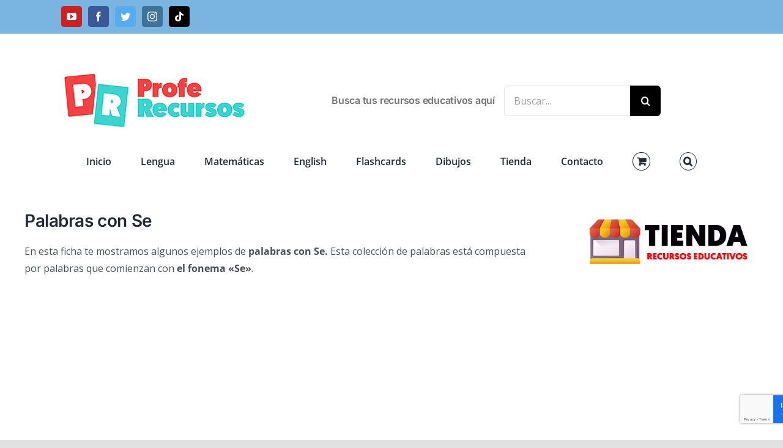

--- FILE ---
content_type: text/html; charset=utf-8
request_url: https://www.google.com/recaptcha/api2/anchor?ar=1&k=6Lc8WhcgAAAAAByg8irXSqcqg_2cj3ivFFxizjz8&co=aHR0cHM6Ly93d3cucHJvZmVyZWN1cnNvcy5jb206NDQz&hl=en&v=N67nZn4AqZkNcbeMu4prBgzg&size=invisible&anchor-ms=20000&execute-ms=30000&cb=6ii1gxdsq59l
body_size: 48467
content:
<!DOCTYPE HTML><html dir="ltr" lang="en"><head><meta http-equiv="Content-Type" content="text/html; charset=UTF-8">
<meta http-equiv="X-UA-Compatible" content="IE=edge">
<title>reCAPTCHA</title>
<style type="text/css">
/* cyrillic-ext */
@font-face {
  font-family: 'Roboto';
  font-style: normal;
  font-weight: 400;
  font-stretch: 100%;
  src: url(//fonts.gstatic.com/s/roboto/v48/KFO7CnqEu92Fr1ME7kSn66aGLdTylUAMa3GUBHMdazTgWw.woff2) format('woff2');
  unicode-range: U+0460-052F, U+1C80-1C8A, U+20B4, U+2DE0-2DFF, U+A640-A69F, U+FE2E-FE2F;
}
/* cyrillic */
@font-face {
  font-family: 'Roboto';
  font-style: normal;
  font-weight: 400;
  font-stretch: 100%;
  src: url(//fonts.gstatic.com/s/roboto/v48/KFO7CnqEu92Fr1ME7kSn66aGLdTylUAMa3iUBHMdazTgWw.woff2) format('woff2');
  unicode-range: U+0301, U+0400-045F, U+0490-0491, U+04B0-04B1, U+2116;
}
/* greek-ext */
@font-face {
  font-family: 'Roboto';
  font-style: normal;
  font-weight: 400;
  font-stretch: 100%;
  src: url(//fonts.gstatic.com/s/roboto/v48/KFO7CnqEu92Fr1ME7kSn66aGLdTylUAMa3CUBHMdazTgWw.woff2) format('woff2');
  unicode-range: U+1F00-1FFF;
}
/* greek */
@font-face {
  font-family: 'Roboto';
  font-style: normal;
  font-weight: 400;
  font-stretch: 100%;
  src: url(//fonts.gstatic.com/s/roboto/v48/KFO7CnqEu92Fr1ME7kSn66aGLdTylUAMa3-UBHMdazTgWw.woff2) format('woff2');
  unicode-range: U+0370-0377, U+037A-037F, U+0384-038A, U+038C, U+038E-03A1, U+03A3-03FF;
}
/* math */
@font-face {
  font-family: 'Roboto';
  font-style: normal;
  font-weight: 400;
  font-stretch: 100%;
  src: url(//fonts.gstatic.com/s/roboto/v48/KFO7CnqEu92Fr1ME7kSn66aGLdTylUAMawCUBHMdazTgWw.woff2) format('woff2');
  unicode-range: U+0302-0303, U+0305, U+0307-0308, U+0310, U+0312, U+0315, U+031A, U+0326-0327, U+032C, U+032F-0330, U+0332-0333, U+0338, U+033A, U+0346, U+034D, U+0391-03A1, U+03A3-03A9, U+03B1-03C9, U+03D1, U+03D5-03D6, U+03F0-03F1, U+03F4-03F5, U+2016-2017, U+2034-2038, U+203C, U+2040, U+2043, U+2047, U+2050, U+2057, U+205F, U+2070-2071, U+2074-208E, U+2090-209C, U+20D0-20DC, U+20E1, U+20E5-20EF, U+2100-2112, U+2114-2115, U+2117-2121, U+2123-214F, U+2190, U+2192, U+2194-21AE, U+21B0-21E5, U+21F1-21F2, U+21F4-2211, U+2213-2214, U+2216-22FF, U+2308-230B, U+2310, U+2319, U+231C-2321, U+2336-237A, U+237C, U+2395, U+239B-23B7, U+23D0, U+23DC-23E1, U+2474-2475, U+25AF, U+25B3, U+25B7, U+25BD, U+25C1, U+25CA, U+25CC, U+25FB, U+266D-266F, U+27C0-27FF, U+2900-2AFF, U+2B0E-2B11, U+2B30-2B4C, U+2BFE, U+3030, U+FF5B, U+FF5D, U+1D400-1D7FF, U+1EE00-1EEFF;
}
/* symbols */
@font-face {
  font-family: 'Roboto';
  font-style: normal;
  font-weight: 400;
  font-stretch: 100%;
  src: url(//fonts.gstatic.com/s/roboto/v48/KFO7CnqEu92Fr1ME7kSn66aGLdTylUAMaxKUBHMdazTgWw.woff2) format('woff2');
  unicode-range: U+0001-000C, U+000E-001F, U+007F-009F, U+20DD-20E0, U+20E2-20E4, U+2150-218F, U+2190, U+2192, U+2194-2199, U+21AF, U+21E6-21F0, U+21F3, U+2218-2219, U+2299, U+22C4-22C6, U+2300-243F, U+2440-244A, U+2460-24FF, U+25A0-27BF, U+2800-28FF, U+2921-2922, U+2981, U+29BF, U+29EB, U+2B00-2BFF, U+4DC0-4DFF, U+FFF9-FFFB, U+10140-1018E, U+10190-1019C, U+101A0, U+101D0-101FD, U+102E0-102FB, U+10E60-10E7E, U+1D2C0-1D2D3, U+1D2E0-1D37F, U+1F000-1F0FF, U+1F100-1F1AD, U+1F1E6-1F1FF, U+1F30D-1F30F, U+1F315, U+1F31C, U+1F31E, U+1F320-1F32C, U+1F336, U+1F378, U+1F37D, U+1F382, U+1F393-1F39F, U+1F3A7-1F3A8, U+1F3AC-1F3AF, U+1F3C2, U+1F3C4-1F3C6, U+1F3CA-1F3CE, U+1F3D4-1F3E0, U+1F3ED, U+1F3F1-1F3F3, U+1F3F5-1F3F7, U+1F408, U+1F415, U+1F41F, U+1F426, U+1F43F, U+1F441-1F442, U+1F444, U+1F446-1F449, U+1F44C-1F44E, U+1F453, U+1F46A, U+1F47D, U+1F4A3, U+1F4B0, U+1F4B3, U+1F4B9, U+1F4BB, U+1F4BF, U+1F4C8-1F4CB, U+1F4D6, U+1F4DA, U+1F4DF, U+1F4E3-1F4E6, U+1F4EA-1F4ED, U+1F4F7, U+1F4F9-1F4FB, U+1F4FD-1F4FE, U+1F503, U+1F507-1F50B, U+1F50D, U+1F512-1F513, U+1F53E-1F54A, U+1F54F-1F5FA, U+1F610, U+1F650-1F67F, U+1F687, U+1F68D, U+1F691, U+1F694, U+1F698, U+1F6AD, U+1F6B2, U+1F6B9-1F6BA, U+1F6BC, U+1F6C6-1F6CF, U+1F6D3-1F6D7, U+1F6E0-1F6EA, U+1F6F0-1F6F3, U+1F6F7-1F6FC, U+1F700-1F7FF, U+1F800-1F80B, U+1F810-1F847, U+1F850-1F859, U+1F860-1F887, U+1F890-1F8AD, U+1F8B0-1F8BB, U+1F8C0-1F8C1, U+1F900-1F90B, U+1F93B, U+1F946, U+1F984, U+1F996, U+1F9E9, U+1FA00-1FA6F, U+1FA70-1FA7C, U+1FA80-1FA89, U+1FA8F-1FAC6, U+1FACE-1FADC, U+1FADF-1FAE9, U+1FAF0-1FAF8, U+1FB00-1FBFF;
}
/* vietnamese */
@font-face {
  font-family: 'Roboto';
  font-style: normal;
  font-weight: 400;
  font-stretch: 100%;
  src: url(//fonts.gstatic.com/s/roboto/v48/KFO7CnqEu92Fr1ME7kSn66aGLdTylUAMa3OUBHMdazTgWw.woff2) format('woff2');
  unicode-range: U+0102-0103, U+0110-0111, U+0128-0129, U+0168-0169, U+01A0-01A1, U+01AF-01B0, U+0300-0301, U+0303-0304, U+0308-0309, U+0323, U+0329, U+1EA0-1EF9, U+20AB;
}
/* latin-ext */
@font-face {
  font-family: 'Roboto';
  font-style: normal;
  font-weight: 400;
  font-stretch: 100%;
  src: url(//fonts.gstatic.com/s/roboto/v48/KFO7CnqEu92Fr1ME7kSn66aGLdTylUAMa3KUBHMdazTgWw.woff2) format('woff2');
  unicode-range: U+0100-02BA, U+02BD-02C5, U+02C7-02CC, U+02CE-02D7, U+02DD-02FF, U+0304, U+0308, U+0329, U+1D00-1DBF, U+1E00-1E9F, U+1EF2-1EFF, U+2020, U+20A0-20AB, U+20AD-20C0, U+2113, U+2C60-2C7F, U+A720-A7FF;
}
/* latin */
@font-face {
  font-family: 'Roboto';
  font-style: normal;
  font-weight: 400;
  font-stretch: 100%;
  src: url(//fonts.gstatic.com/s/roboto/v48/KFO7CnqEu92Fr1ME7kSn66aGLdTylUAMa3yUBHMdazQ.woff2) format('woff2');
  unicode-range: U+0000-00FF, U+0131, U+0152-0153, U+02BB-02BC, U+02C6, U+02DA, U+02DC, U+0304, U+0308, U+0329, U+2000-206F, U+20AC, U+2122, U+2191, U+2193, U+2212, U+2215, U+FEFF, U+FFFD;
}
/* cyrillic-ext */
@font-face {
  font-family: 'Roboto';
  font-style: normal;
  font-weight: 500;
  font-stretch: 100%;
  src: url(//fonts.gstatic.com/s/roboto/v48/KFO7CnqEu92Fr1ME7kSn66aGLdTylUAMa3GUBHMdazTgWw.woff2) format('woff2');
  unicode-range: U+0460-052F, U+1C80-1C8A, U+20B4, U+2DE0-2DFF, U+A640-A69F, U+FE2E-FE2F;
}
/* cyrillic */
@font-face {
  font-family: 'Roboto';
  font-style: normal;
  font-weight: 500;
  font-stretch: 100%;
  src: url(//fonts.gstatic.com/s/roboto/v48/KFO7CnqEu92Fr1ME7kSn66aGLdTylUAMa3iUBHMdazTgWw.woff2) format('woff2');
  unicode-range: U+0301, U+0400-045F, U+0490-0491, U+04B0-04B1, U+2116;
}
/* greek-ext */
@font-face {
  font-family: 'Roboto';
  font-style: normal;
  font-weight: 500;
  font-stretch: 100%;
  src: url(//fonts.gstatic.com/s/roboto/v48/KFO7CnqEu92Fr1ME7kSn66aGLdTylUAMa3CUBHMdazTgWw.woff2) format('woff2');
  unicode-range: U+1F00-1FFF;
}
/* greek */
@font-face {
  font-family: 'Roboto';
  font-style: normal;
  font-weight: 500;
  font-stretch: 100%;
  src: url(//fonts.gstatic.com/s/roboto/v48/KFO7CnqEu92Fr1ME7kSn66aGLdTylUAMa3-UBHMdazTgWw.woff2) format('woff2');
  unicode-range: U+0370-0377, U+037A-037F, U+0384-038A, U+038C, U+038E-03A1, U+03A3-03FF;
}
/* math */
@font-face {
  font-family: 'Roboto';
  font-style: normal;
  font-weight: 500;
  font-stretch: 100%;
  src: url(//fonts.gstatic.com/s/roboto/v48/KFO7CnqEu92Fr1ME7kSn66aGLdTylUAMawCUBHMdazTgWw.woff2) format('woff2');
  unicode-range: U+0302-0303, U+0305, U+0307-0308, U+0310, U+0312, U+0315, U+031A, U+0326-0327, U+032C, U+032F-0330, U+0332-0333, U+0338, U+033A, U+0346, U+034D, U+0391-03A1, U+03A3-03A9, U+03B1-03C9, U+03D1, U+03D5-03D6, U+03F0-03F1, U+03F4-03F5, U+2016-2017, U+2034-2038, U+203C, U+2040, U+2043, U+2047, U+2050, U+2057, U+205F, U+2070-2071, U+2074-208E, U+2090-209C, U+20D0-20DC, U+20E1, U+20E5-20EF, U+2100-2112, U+2114-2115, U+2117-2121, U+2123-214F, U+2190, U+2192, U+2194-21AE, U+21B0-21E5, U+21F1-21F2, U+21F4-2211, U+2213-2214, U+2216-22FF, U+2308-230B, U+2310, U+2319, U+231C-2321, U+2336-237A, U+237C, U+2395, U+239B-23B7, U+23D0, U+23DC-23E1, U+2474-2475, U+25AF, U+25B3, U+25B7, U+25BD, U+25C1, U+25CA, U+25CC, U+25FB, U+266D-266F, U+27C0-27FF, U+2900-2AFF, U+2B0E-2B11, U+2B30-2B4C, U+2BFE, U+3030, U+FF5B, U+FF5D, U+1D400-1D7FF, U+1EE00-1EEFF;
}
/* symbols */
@font-face {
  font-family: 'Roboto';
  font-style: normal;
  font-weight: 500;
  font-stretch: 100%;
  src: url(//fonts.gstatic.com/s/roboto/v48/KFO7CnqEu92Fr1ME7kSn66aGLdTylUAMaxKUBHMdazTgWw.woff2) format('woff2');
  unicode-range: U+0001-000C, U+000E-001F, U+007F-009F, U+20DD-20E0, U+20E2-20E4, U+2150-218F, U+2190, U+2192, U+2194-2199, U+21AF, U+21E6-21F0, U+21F3, U+2218-2219, U+2299, U+22C4-22C6, U+2300-243F, U+2440-244A, U+2460-24FF, U+25A0-27BF, U+2800-28FF, U+2921-2922, U+2981, U+29BF, U+29EB, U+2B00-2BFF, U+4DC0-4DFF, U+FFF9-FFFB, U+10140-1018E, U+10190-1019C, U+101A0, U+101D0-101FD, U+102E0-102FB, U+10E60-10E7E, U+1D2C0-1D2D3, U+1D2E0-1D37F, U+1F000-1F0FF, U+1F100-1F1AD, U+1F1E6-1F1FF, U+1F30D-1F30F, U+1F315, U+1F31C, U+1F31E, U+1F320-1F32C, U+1F336, U+1F378, U+1F37D, U+1F382, U+1F393-1F39F, U+1F3A7-1F3A8, U+1F3AC-1F3AF, U+1F3C2, U+1F3C4-1F3C6, U+1F3CA-1F3CE, U+1F3D4-1F3E0, U+1F3ED, U+1F3F1-1F3F3, U+1F3F5-1F3F7, U+1F408, U+1F415, U+1F41F, U+1F426, U+1F43F, U+1F441-1F442, U+1F444, U+1F446-1F449, U+1F44C-1F44E, U+1F453, U+1F46A, U+1F47D, U+1F4A3, U+1F4B0, U+1F4B3, U+1F4B9, U+1F4BB, U+1F4BF, U+1F4C8-1F4CB, U+1F4D6, U+1F4DA, U+1F4DF, U+1F4E3-1F4E6, U+1F4EA-1F4ED, U+1F4F7, U+1F4F9-1F4FB, U+1F4FD-1F4FE, U+1F503, U+1F507-1F50B, U+1F50D, U+1F512-1F513, U+1F53E-1F54A, U+1F54F-1F5FA, U+1F610, U+1F650-1F67F, U+1F687, U+1F68D, U+1F691, U+1F694, U+1F698, U+1F6AD, U+1F6B2, U+1F6B9-1F6BA, U+1F6BC, U+1F6C6-1F6CF, U+1F6D3-1F6D7, U+1F6E0-1F6EA, U+1F6F0-1F6F3, U+1F6F7-1F6FC, U+1F700-1F7FF, U+1F800-1F80B, U+1F810-1F847, U+1F850-1F859, U+1F860-1F887, U+1F890-1F8AD, U+1F8B0-1F8BB, U+1F8C0-1F8C1, U+1F900-1F90B, U+1F93B, U+1F946, U+1F984, U+1F996, U+1F9E9, U+1FA00-1FA6F, U+1FA70-1FA7C, U+1FA80-1FA89, U+1FA8F-1FAC6, U+1FACE-1FADC, U+1FADF-1FAE9, U+1FAF0-1FAF8, U+1FB00-1FBFF;
}
/* vietnamese */
@font-face {
  font-family: 'Roboto';
  font-style: normal;
  font-weight: 500;
  font-stretch: 100%;
  src: url(//fonts.gstatic.com/s/roboto/v48/KFO7CnqEu92Fr1ME7kSn66aGLdTylUAMa3OUBHMdazTgWw.woff2) format('woff2');
  unicode-range: U+0102-0103, U+0110-0111, U+0128-0129, U+0168-0169, U+01A0-01A1, U+01AF-01B0, U+0300-0301, U+0303-0304, U+0308-0309, U+0323, U+0329, U+1EA0-1EF9, U+20AB;
}
/* latin-ext */
@font-face {
  font-family: 'Roboto';
  font-style: normal;
  font-weight: 500;
  font-stretch: 100%;
  src: url(//fonts.gstatic.com/s/roboto/v48/KFO7CnqEu92Fr1ME7kSn66aGLdTylUAMa3KUBHMdazTgWw.woff2) format('woff2');
  unicode-range: U+0100-02BA, U+02BD-02C5, U+02C7-02CC, U+02CE-02D7, U+02DD-02FF, U+0304, U+0308, U+0329, U+1D00-1DBF, U+1E00-1E9F, U+1EF2-1EFF, U+2020, U+20A0-20AB, U+20AD-20C0, U+2113, U+2C60-2C7F, U+A720-A7FF;
}
/* latin */
@font-face {
  font-family: 'Roboto';
  font-style: normal;
  font-weight: 500;
  font-stretch: 100%;
  src: url(//fonts.gstatic.com/s/roboto/v48/KFO7CnqEu92Fr1ME7kSn66aGLdTylUAMa3yUBHMdazQ.woff2) format('woff2');
  unicode-range: U+0000-00FF, U+0131, U+0152-0153, U+02BB-02BC, U+02C6, U+02DA, U+02DC, U+0304, U+0308, U+0329, U+2000-206F, U+20AC, U+2122, U+2191, U+2193, U+2212, U+2215, U+FEFF, U+FFFD;
}
/* cyrillic-ext */
@font-face {
  font-family: 'Roboto';
  font-style: normal;
  font-weight: 900;
  font-stretch: 100%;
  src: url(//fonts.gstatic.com/s/roboto/v48/KFO7CnqEu92Fr1ME7kSn66aGLdTylUAMa3GUBHMdazTgWw.woff2) format('woff2');
  unicode-range: U+0460-052F, U+1C80-1C8A, U+20B4, U+2DE0-2DFF, U+A640-A69F, U+FE2E-FE2F;
}
/* cyrillic */
@font-face {
  font-family: 'Roboto';
  font-style: normal;
  font-weight: 900;
  font-stretch: 100%;
  src: url(//fonts.gstatic.com/s/roboto/v48/KFO7CnqEu92Fr1ME7kSn66aGLdTylUAMa3iUBHMdazTgWw.woff2) format('woff2');
  unicode-range: U+0301, U+0400-045F, U+0490-0491, U+04B0-04B1, U+2116;
}
/* greek-ext */
@font-face {
  font-family: 'Roboto';
  font-style: normal;
  font-weight: 900;
  font-stretch: 100%;
  src: url(//fonts.gstatic.com/s/roboto/v48/KFO7CnqEu92Fr1ME7kSn66aGLdTylUAMa3CUBHMdazTgWw.woff2) format('woff2');
  unicode-range: U+1F00-1FFF;
}
/* greek */
@font-face {
  font-family: 'Roboto';
  font-style: normal;
  font-weight: 900;
  font-stretch: 100%;
  src: url(//fonts.gstatic.com/s/roboto/v48/KFO7CnqEu92Fr1ME7kSn66aGLdTylUAMa3-UBHMdazTgWw.woff2) format('woff2');
  unicode-range: U+0370-0377, U+037A-037F, U+0384-038A, U+038C, U+038E-03A1, U+03A3-03FF;
}
/* math */
@font-face {
  font-family: 'Roboto';
  font-style: normal;
  font-weight: 900;
  font-stretch: 100%;
  src: url(//fonts.gstatic.com/s/roboto/v48/KFO7CnqEu92Fr1ME7kSn66aGLdTylUAMawCUBHMdazTgWw.woff2) format('woff2');
  unicode-range: U+0302-0303, U+0305, U+0307-0308, U+0310, U+0312, U+0315, U+031A, U+0326-0327, U+032C, U+032F-0330, U+0332-0333, U+0338, U+033A, U+0346, U+034D, U+0391-03A1, U+03A3-03A9, U+03B1-03C9, U+03D1, U+03D5-03D6, U+03F0-03F1, U+03F4-03F5, U+2016-2017, U+2034-2038, U+203C, U+2040, U+2043, U+2047, U+2050, U+2057, U+205F, U+2070-2071, U+2074-208E, U+2090-209C, U+20D0-20DC, U+20E1, U+20E5-20EF, U+2100-2112, U+2114-2115, U+2117-2121, U+2123-214F, U+2190, U+2192, U+2194-21AE, U+21B0-21E5, U+21F1-21F2, U+21F4-2211, U+2213-2214, U+2216-22FF, U+2308-230B, U+2310, U+2319, U+231C-2321, U+2336-237A, U+237C, U+2395, U+239B-23B7, U+23D0, U+23DC-23E1, U+2474-2475, U+25AF, U+25B3, U+25B7, U+25BD, U+25C1, U+25CA, U+25CC, U+25FB, U+266D-266F, U+27C0-27FF, U+2900-2AFF, U+2B0E-2B11, U+2B30-2B4C, U+2BFE, U+3030, U+FF5B, U+FF5D, U+1D400-1D7FF, U+1EE00-1EEFF;
}
/* symbols */
@font-face {
  font-family: 'Roboto';
  font-style: normal;
  font-weight: 900;
  font-stretch: 100%;
  src: url(//fonts.gstatic.com/s/roboto/v48/KFO7CnqEu92Fr1ME7kSn66aGLdTylUAMaxKUBHMdazTgWw.woff2) format('woff2');
  unicode-range: U+0001-000C, U+000E-001F, U+007F-009F, U+20DD-20E0, U+20E2-20E4, U+2150-218F, U+2190, U+2192, U+2194-2199, U+21AF, U+21E6-21F0, U+21F3, U+2218-2219, U+2299, U+22C4-22C6, U+2300-243F, U+2440-244A, U+2460-24FF, U+25A0-27BF, U+2800-28FF, U+2921-2922, U+2981, U+29BF, U+29EB, U+2B00-2BFF, U+4DC0-4DFF, U+FFF9-FFFB, U+10140-1018E, U+10190-1019C, U+101A0, U+101D0-101FD, U+102E0-102FB, U+10E60-10E7E, U+1D2C0-1D2D3, U+1D2E0-1D37F, U+1F000-1F0FF, U+1F100-1F1AD, U+1F1E6-1F1FF, U+1F30D-1F30F, U+1F315, U+1F31C, U+1F31E, U+1F320-1F32C, U+1F336, U+1F378, U+1F37D, U+1F382, U+1F393-1F39F, U+1F3A7-1F3A8, U+1F3AC-1F3AF, U+1F3C2, U+1F3C4-1F3C6, U+1F3CA-1F3CE, U+1F3D4-1F3E0, U+1F3ED, U+1F3F1-1F3F3, U+1F3F5-1F3F7, U+1F408, U+1F415, U+1F41F, U+1F426, U+1F43F, U+1F441-1F442, U+1F444, U+1F446-1F449, U+1F44C-1F44E, U+1F453, U+1F46A, U+1F47D, U+1F4A3, U+1F4B0, U+1F4B3, U+1F4B9, U+1F4BB, U+1F4BF, U+1F4C8-1F4CB, U+1F4D6, U+1F4DA, U+1F4DF, U+1F4E3-1F4E6, U+1F4EA-1F4ED, U+1F4F7, U+1F4F9-1F4FB, U+1F4FD-1F4FE, U+1F503, U+1F507-1F50B, U+1F50D, U+1F512-1F513, U+1F53E-1F54A, U+1F54F-1F5FA, U+1F610, U+1F650-1F67F, U+1F687, U+1F68D, U+1F691, U+1F694, U+1F698, U+1F6AD, U+1F6B2, U+1F6B9-1F6BA, U+1F6BC, U+1F6C6-1F6CF, U+1F6D3-1F6D7, U+1F6E0-1F6EA, U+1F6F0-1F6F3, U+1F6F7-1F6FC, U+1F700-1F7FF, U+1F800-1F80B, U+1F810-1F847, U+1F850-1F859, U+1F860-1F887, U+1F890-1F8AD, U+1F8B0-1F8BB, U+1F8C0-1F8C1, U+1F900-1F90B, U+1F93B, U+1F946, U+1F984, U+1F996, U+1F9E9, U+1FA00-1FA6F, U+1FA70-1FA7C, U+1FA80-1FA89, U+1FA8F-1FAC6, U+1FACE-1FADC, U+1FADF-1FAE9, U+1FAF0-1FAF8, U+1FB00-1FBFF;
}
/* vietnamese */
@font-face {
  font-family: 'Roboto';
  font-style: normal;
  font-weight: 900;
  font-stretch: 100%;
  src: url(//fonts.gstatic.com/s/roboto/v48/KFO7CnqEu92Fr1ME7kSn66aGLdTylUAMa3OUBHMdazTgWw.woff2) format('woff2');
  unicode-range: U+0102-0103, U+0110-0111, U+0128-0129, U+0168-0169, U+01A0-01A1, U+01AF-01B0, U+0300-0301, U+0303-0304, U+0308-0309, U+0323, U+0329, U+1EA0-1EF9, U+20AB;
}
/* latin-ext */
@font-face {
  font-family: 'Roboto';
  font-style: normal;
  font-weight: 900;
  font-stretch: 100%;
  src: url(//fonts.gstatic.com/s/roboto/v48/KFO7CnqEu92Fr1ME7kSn66aGLdTylUAMa3KUBHMdazTgWw.woff2) format('woff2');
  unicode-range: U+0100-02BA, U+02BD-02C5, U+02C7-02CC, U+02CE-02D7, U+02DD-02FF, U+0304, U+0308, U+0329, U+1D00-1DBF, U+1E00-1E9F, U+1EF2-1EFF, U+2020, U+20A0-20AB, U+20AD-20C0, U+2113, U+2C60-2C7F, U+A720-A7FF;
}
/* latin */
@font-face {
  font-family: 'Roboto';
  font-style: normal;
  font-weight: 900;
  font-stretch: 100%;
  src: url(//fonts.gstatic.com/s/roboto/v48/KFO7CnqEu92Fr1ME7kSn66aGLdTylUAMa3yUBHMdazQ.woff2) format('woff2');
  unicode-range: U+0000-00FF, U+0131, U+0152-0153, U+02BB-02BC, U+02C6, U+02DA, U+02DC, U+0304, U+0308, U+0329, U+2000-206F, U+20AC, U+2122, U+2191, U+2193, U+2212, U+2215, U+FEFF, U+FFFD;
}

</style>
<link rel="stylesheet" type="text/css" href="https://www.gstatic.com/recaptcha/releases/N67nZn4AqZkNcbeMu4prBgzg/styles__ltr.css">
<script nonce="JCA5wgyo1n-9ujrf-dtGLw" type="text/javascript">window['__recaptcha_api'] = 'https://www.google.com/recaptcha/api2/';</script>
<script type="text/javascript" src="https://www.gstatic.com/recaptcha/releases/N67nZn4AqZkNcbeMu4prBgzg/recaptcha__en.js" nonce="JCA5wgyo1n-9ujrf-dtGLw">
      
    </script></head>
<body><div id="rc-anchor-alert" class="rc-anchor-alert"></div>
<input type="hidden" id="recaptcha-token" value="[base64]">
<script type="text/javascript" nonce="JCA5wgyo1n-9ujrf-dtGLw">
      recaptcha.anchor.Main.init("[\x22ainput\x22,[\x22bgdata\x22,\x22\x22,\[base64]/[base64]/[base64]/bmV3IHJbeF0oY1swXSk6RT09Mj9uZXcgclt4XShjWzBdLGNbMV0pOkU9PTM/bmV3IHJbeF0oY1swXSxjWzFdLGNbMl0pOkU9PTQ/[base64]/[base64]/[base64]/[base64]/[base64]/[base64]/[base64]/[base64]\x22,\[base64]\\u003d\\u003d\x22,\x22w5jCjsKVwp7DqMOGwqTDvsOZwqMJw4QXRcKVw7HChCcVVkE2w5Ewe8KIwoDCgsK4w55vwrPClsOOccOAwrjCvcOAR3TDvsKYwqs0w7oow4Zgam4YwpRXI38XJsKhZX/DvkQvOFQVw5jDscO7bcOrfsOWw70Iw4dcw7LCt8KdwrPCqcKAGR7DrFrDkxFSdzfCksO5wrsISC1aw67ChEdRwqXCp8KxIMOhwpILwoNIwoZOwptmwqHDgkfCtnnDkR/Dky7CrxtXL8OdB8K8SlvDoCjDuhgsEsK+wrXCksKHw4YLZMOXP8ORwrXCiMKONkXDvsO9wqQ7wrdsw4DCvMOLR1LCh8KqCcOow4LCksKDwroEwoMWGSXDp8KaZVjCjhfCsUYKVlh8Q8Okw7XCpHNjKFvDh8KcEcOaM8OPCDYUcVo9PR/CkGTDuMKew4zCjcK3wp97w7XDqBvCuQ/ChTXCs8OCw4jCqMOiwrEJwr0+Kxx7cFptw4rDmU/DmDzCkyrCnMKNIi5edkpnwrUBwrVacMKow4ZwXVDCkcKxw7jChsKCYcO4acKaw6HCrsKqwoXDgxHCg8OPw57DqcKaG2YUwqrCtsO9wp7DjDRow5PDp8KFw5DCtgkQw60iMsK3XwTCssKnw5EAVcO7LXvDsm90GlJpaMKvw5pcIzXDo3bCkwNUIF1cYSrDiMOlwpLCoX/CsR0yZTh/wrwsJ2ItwqPCu8KlwrlIw4dvw6rDmsKFwoE4w4s/wprDkxvCjT7CnsKIwpXDpCHCnmjDtMOFwpMVwoFZwpFRNsOUwp3DjD8UVcKXw7QAfcORAsO1YsKYSBF/D8KpFMONTmk6Rnpzw5xkw6bDpmg3VMKfG0w3wqxuNlHCpQfDpsO8wpwywrDClcKswp/[base64]/NEHDrCbDlcK7HsO5wps7XsKRwoPCscOwwrEtwooiYDw/[base64]/[base64]/DmybDqMKDO8K4BcOwVnXDsGEjSQs6HsOQw7oqw7TDlggVWEdnD8OtwohoaVxtQQRjw5F7wqgjAGtxNMKEw71VwpsWSVNyKn16FDbCmMO5E1Mhwp/CoMKLKcKoNXbDqi/[base64]/CjELChsOtw57Ci24xZ8KdMEfCmkXDsMKkw7F2wp/Dm8O0wp0hKVzCnA0LwqYtNMOzRmZZa8KZwp1TTcO3wrfDlMOeEXXCmMKZw63CkzTDrsOLw7bDt8K4wqc0wpxBZm1iw5fCiT1uc8K4w47Ct8K/a8O3w7zDtsKGwrFGdmptPsK1GsKrw544PsOqY8OSLsKswpLDr0DChC/[base64]/Cq8KNJGDDtsKvbChRw4BtC23CuMOUA8OewqzDm8Kuw7fCtwcTw5zCscKNw7AQwqLCiz3CnsOawr7CmMKaw606BSPCskBobsOsfMKsbsKQHMOxQsO5w7AeCxXDlMKHXsO7ZAtHDMK9w6Y4wqfCg8KuwqZ6w7XCt8Okw73DtBFwaxpUVz5lLS3Dl8O/w7HCn8ORUgh0DRfCjsK/OEBOw7kHemMbw7IZdWxdPsK2wrzCiVQZK8OKSsO0IMKjw7ZLw77CvAp6w4LDsMKmb8KURcKoIsO5w406RSXClWDCgcK/BcO0FRzDh20pLT9Rw4Qvwq7DuMK6w7pxdcOdwrZhw7/CpQ5jwqXDkQbDksOjESNvwod0UkhBwqjDkEfDg8KDesKiSg10YcOdw6TDgDfCg8OdB8KpwpTCpw/DhWgEccK0CFXDlMKMw5g+w7HDgFXDkHlCw5VBUQHDjMKkIMOzwoPDhSoLajslXcKUXsOpHB3DrcKcFsKpw49pYcKrwqhWXMK3wogoSmnCu8KgwonCtsOvw6UQXAtWwoHDjVAzTHfCuCQiwqN7wqPDkUVywqoyMRldw7UUw4rDnsO6w7/[base64]/CsivDmDhtw7jClDFELCPCrcKMAsO2w5AhwpI6dsO/wo3DnMKURFLCiwd4wqrDsxHCjUcxw7dSw5rCvgw4bVVlw4TChkQSwofDlsKuwoE/wqEtwpPChMKcd3MMOgnDnS5/VcOFYsOSVlLCnsORck9ew7fCmsOfw6vCslPDgsKbbWMNwoNzwrXCv0bDmMKsw4fChsKfwoPDv8Oxwp9Da8KZLGk8wqoDcFJXw7wCwrbCqMO8w6VDCcKWQMOOBMK9ElLCgxfDkRN+w4vCtsO2eBI/RTnDkAgnB2PCjsKbTUfDlSLCinfDpFw7w6xYaxnCrcOhZ8Kpw7TCuMO2w5DCt3N8MsKWTWLDqcK/w7rDjB/DgCvDlcOeX8OWW8KLw5tTwrjCkD06HlBTwrxhwp5AIGd0dQZRw7Q4w5lxw6jDnUcoBSrCh8Kow65nw5cew5LCl8KwwqfDpsOMSMOLUzx1w6IBwpcww6Yqw4IIwobDuRrChE/CicO+wrd+cm5EwqLDssKQfsOhV1U9wqg6ETUSa8OrVxkdTsOVJMO7wp/[base64]/CmcOmPMOIAAHCvsKrwpZ2WjgLw6XClMKpBgfDohpvwqjCjcKWworCisK+RsKJZHN3XFRowpMFw6B7w49zw5XCvGLDv3XDvzFrwoXDrwk6w7xaRn5/wqbCuB7DuMOGDR11D2bDj2HClcKuKHLCscKiw5QMA0IEwqwzfsKEN8KDwql4w6YzSsOAcsOAwpEDwrjCn1LDnsKCwqkrV8K6w6p7SFTCi2FuOMOPVsO6WMOwWsOsS3PDgnvDl3LDmD7DiRbDvMK2w753wo8LwoPCg8KjwrrCjHFGwpcYRsKXw5/DksKnw5LDmBQnTcOdQcK0w5FpOh3DnsOuwrA9LcK1Q8OvOWvDi8K6w617JV1LQWzCuy3DvcKxYhzDugZtw4zCkh3DghHDisKUMULDvnnCgMOFSVAHwqI9w4chTcOjWXMOw4rCkn/CoMKkNmzCkEvDpmhZwrXDiUHCh8Ohw5vCsDlcQsKeaMKvw71Le8K0wrkyDcKUwp/ClihTQyE1KXXDlS84woECVgEWXkFnw4srw6TCtBd3J8KdYTLDtX7Cmn3DgsKHYcKTw49zdm8MwpkVe1FmUMOCUjAbworDnXN7woxcFMOUGxNzBMKJw7bCkcObwrzDgMKOWMOKwqFbW8KLw7LCpcOdwpjDuRoJWUfCs18PwqfDjnjDqTcBwqACCMO/wrHDqMOIw6TCi8OyLyHDhmYAwrnDu8O9JcK2w4Q1w4fCnFjDvXnDq2XCoGdUTsOqQC/DvQ1Owo/Ds30Wwrd+w6sTLlvDssOdIMKxUcKJdcO9QsKJMcOUTjYPP8K+UMKzVE1ywqvCjx3CpirCpAXCtBPDuk1lwqIKCsOSUXcswpHDuiAjJ13DqHs0wqbCkEXDkcKvw4jCiW0hw6fCpwg5wrnCgcOXw5/Ds8KOajbCrsK0FCxZwowgwq9LworDs17CrwvCnldydcKdw4U1bcKFwoI+c3vCm8OHCDIlGcKow73CuSHDsCE5Ml1Nw7fCt8OQWsOgw4xewoxYwoBbw7psU8Kpw67DscOvDSHDrcOCwrHCmsO7KlvCm8KjwprCl2jDp07DuMOzbyAAS8K/w4dkw5DDqBnDvcO4CsOofzzDoVbDrsK3JsOkCFQVw4A3b8OUwrYrF8O6ChY7woDCtcOhwrlEw7kiUT3DqFsfw7nDosKDw7DCpcKmwrdHQzbCnsKYdHYbwq/Ck8K9XG1LNMOGwqrDnQzCksOzAzQBwojCp8KBEcOuVkLCoMObw6LDksKRw7LDq0ZTwqhjeD5lw59HfBUzAVfDjsOsL2PCohTCg0XDjsKYH03CocO9ABDCvyzCil1Hf8Oowr/[base64]/[base64]/[base64]/CsMKhwrTCu1t0a28iw6QTQRHCvcO2FGdbQiF3w6tGw5XDi8O9KBbCosO0D2/[base64]/w7YMQsOpw6MxGHVTw6s+AkPCgcOaw5lhagnDmndFKgnCuzMLCsO5wobCghE3w6vDlcKVwp4gEcKIw7jDscOBTcOpw4DDnD/CjAMidcKawowvw59/L8Kvwow0ccKUw6LCulZUHGvDkycIUWRZw6HCvV3CuMKsw4zDmXtdG8KvSwbCgnTDthPCny3DmkrDkMOmw5XDjxVUwrQPZMOsw6fCuWLCrcOGbsOkw4jCpDsjRGfDocO8wrPDuWULEFDDm8KoJsKhwq5Ew5/DhMOweHPCuHHDnA7CpMKpwpnDmlxvdcKTGcOGOsKwwoN6wp3CuRDDj8Khw7smGcKLPMKOMMKIQMOgwrlswroqwqwqTsOiwqfDuMKYw5dTworDm8OQw49qwrgcwpMkw6jDhXlEw64/w6bCqsK7wp7CoSzCgQHCrxLDsxjDscOswq3DjsKJwrJuPSwwH1MzVGjCgiXDv8OewrbDrsOAb8KRw7FLOyrDjW48WXjDnnYSFcOgGcKUfBfDjV/DpjnCmnTDnzvDvcO6IUNcw7HDhMOaJ2/Ci8KMNcOSwoxfwrHDm8OUwojCpMOTw4vDjMOzGMKNTnjDsMKZEGkTw6PCnzXCicKgEMKzwqpYwpfCjsOJw6EBwrDCiGg3OsOsw7QqIF0SeGMhanE5W8OWwpx+egTDhE3Cu1Y4Rl/DgMOcw5xJTEV3wrcdXk95cillw61Qw64kwrBYwoPCgw3DpnXClSrDuBjDomA/CjtGJGHCoEQhB8Kpwr7CtkfCq8KmWMONFcOnw7XDusKEGcKyw65fwpzDrRrCt8KzVQUhDBIQwr4MIA1Ow5oEwpl8D8KZV8Orw7Q7NmLCogjDv3HCmsOAw6B4UTlrwo7Do8KxJMOYBMOKwq/[base64]/[base64]/wocVw7fCh8KtJMKaVMKkw4rCusOvLBltIEHCucOQAcOzwqQVOsKIBEHDpcOjKMO8ITDDqHvCmcKYw5DDiWzCkcKmOcOiwqXDvTMKAy3Cv3MzwrPDqMOaR8OuG8OKFcKgw7vCpF7CkcOnw6TClMKdODBBw4fCjcKRwq3CuDFzX8K1w5nDojJPwqrDj8K+w4/Dn8KpwpDDiMOLNcOvwqvCnD/[base64]/DjC/DiH/[base64]/CvyLDhh1sFh/DosKdI8KOwrfDvkrDgsKYw6pKw4rCklPCvmHCgcOwfcO5w7U3XsKXw6bCkcOkw7ZHw7XDvDPCs110QmZuHXEMcsKVcVrCjGTDjsOlwqjDj8OBw44Bw47CgCdEwqEBwrjDo8K6NT9kEsK7acKDccOLwp/CisOIw4/CtyDDuC9/R8OXLMKECMK7SMOQwpzDvlUwwqXCvX9mwo8vw5Uvw7fDpMKWwpnDqWrCqk7DuMOFBj/DkTjCu8ONNmd/[base64]/DnFEkwoANdlXDpDk5w6wqKFrDmBfDrTDCj2U3YUYOB8K6w6MHXMOWFSDDj8OVw4/DjsO0R8O5XsKMwqbDnw7CnsOdL0BYw6LDlwrDrsKWQ8OuJMKVw6TDpsKZSMKnwqPCu8K+TcORw5/[base64]/AsKsDsKNbsOvYFYGwo3DhsK8HsK/JAJFNMKtHAnDrcK4wo0mWSHDlUTCnyzCs8Omw5nDrDTCryzCr8KWw7wIw5pkwpE3wprCgcKlwo/CmzJIw7BERV7DicKzw5xoW3AicWRnFmvDkcKiaAQVLT9IasO/[base64]/JcODw5fDnzLDpsOhwoAMCSvDr2nDnMOnwrJwVXJTwog8bUXCphXCk8OgUytCwo3DrhArSmMba2w6RR7DiSB4w5MTwqpeI8K2w552VsO/ZsO+wq9Dw7J0TRdXwr/DuFZEwpZuG8OtwoE0wrHDk1bDojQEfcOSwoJMwqZHe8K4wrvCiXbDjA/CkcK+w6/DqFsRQjUdwpDDqR1qw4PCnw7CjFrClUg4wpdeZMKsw78gwpl/[base64]/w4DDqcKzel/Cj2HCk8Ogw4xywrvDlcKbJhzCo1RRf8OLDcKcABHDiB5wHMOTME/Cg1rDuVciwoFkeHXDjgNgwqY7THrDhWbDrMONfxzDow/Dp2bDu8KaKHcOCzQGwqpMwq4uwrF/NVdcw6nDscKkw73DhA04wrs5w4/Dr8Oyw6osw57Dn8OSO1UOwoBbQGlFwqXCrFx/I8KnwprDvVlDYBLCnFZgwoLCkHhewqnCrMOUd3F8c0jCkQ3Cm0tKYil6woNbwr4PTcOcw5bDn8OwY3c8w5hdVC3DisOhw6oTw7xzwrrCgC3Cn8KWEEPCoTVZCMOqJSPCmBo/SsOuw516MyNEYsOtwr1uGsKMZsOrBmkBCgvCocKjQMKZbU/DsMO1HzjCmBHCvTgdw7HDnGAGS8OnwpvDqEgAGRE9w7nDtMORSSAaAMO+DMKDw7vCp3bDnsOlFMOLw5B5w4bCqcKewrnCpX7DhnjDn8Osw5/Cv2bCoWnCpMKAw4Uhw7pNwrRRBCl0wr3Dv8KBw5A0w6/DqsKNWMOywqFMAsOBw7wiF0XCkWxUw4xCw6ADw5UJwpTCucOEM0PCsm/DqR3CtDbDjsKEwpTCt8ORSsOLYsOtaEhow5Vsw4HCrFPDt8OvMcOQw7Z7w7bDgAJPNxfDhC3CuSptwrfDsQw6BQfDqMKfVE1yw4FZFMKAJXXCvBQqNcOnw7MOw5LDt8K/[base64]/Gn7Dq8KdZz/DmMKMwr0Iw5Upw5gHKizCqMO9L8KSQsKeeHBAwrzDsVd4JzDCuFZGAsK7CTJWwp7CqsKJM0LDocK7aMKuw6nCuMKbN8OQwo8Uwr3DtMKxD8KIw4vCnsKwTMK/PXzCrybCoTgVecKZw5fDgMOUw6xWw5wwCcK8w7B/Jh7DmAZmF8KMGMObfQwWw7hHQMO0QMKfwpHCkcKUwrsrbSHCmMOzwrjCujvDix/Dk8OOPcKWwqPDqmfDp0XDgVbCmVo1wrUKQcOVw7zCscOhw7s7wprDm8OYbhRpw4JYWcOaUkVxwrwgw4HDmFRNc1XCkArChcKRw792fsO0wpoXw70Yw6XDtsKoBEp0wpDCnFcJXMKKO8KbFcOuw5/Cq2UDRsKWwqjCtcK0Pmp8wpjDmcKAwp9KQ8OQw5LDoX8hN33DiBfDr8Kbw58yw5TCj8KywqnDnz3Dk0XCv1HDvMOJwrBTw6dsWsKwwq96VwURccKnOktIPsKMwqJnw7HCviPDtmnCllnDksKywp/Cgl/Dv8KqworDkXnDosO4w6fDmBMEw6wDw5tVw7EHdloDNcKiw40Xw6fDksOCwrbCtsKmYTLDlcK+PB8vV8OtW8OYTMKQw4ZcN8OXwoU/NzPDgcKDwrLCm2dxwprDnCvCmSDCryxOFWdswqnCvg3Cg8KfAMOiwpUGLMK/PMOXwrvCvGN+REg/BMKhw50Fwrdvwp5Qw4zCnj/CosOpw4gOw5TCmwI8w5gefsOkEmvChcKDw7TDqQzDoMKhworCpSs/woEjwr5Nwr8xw4QaKcO4KFfDokrChsO5J1nCmcKdwrrCiMOaPiN1w7LDsjZMaynDtjXDqw94wp5Pw5jCisOSPS8aw4IIYcKUOizDo21yZMK7wqvCkh/CqcKgw4kKWRTCim15AnPCrl05wpzCn0Jcw6/CpsKja1PCncOKw5vDuSR0FScbw4pLOUfDg3cuwobCi8KVwrDDoizDsMO/UWbCt3rCu1MwMRoNwq8DXcOSccK5w6vDp1LDmUPClwJncEALw6Q/A8Ktw7pMw7c+cEBsNsOdc3DDoMOEAkxbwoDDkjvDo1TDvR/DlXdjbUo4w5ZGw4/DvXjCuF3DtMO4wpAJw5fCo1AkCixywoTChV87Cx5IASLCnsOlw4IXwq4RwoMeLsKrI8K4w505w5EkWiHDtMOsw4B4w77Cgigowpw/M8Kbw7/Dm8KHTcK5LkfDi8KTw5bDrwhKf09iwrsNFsK6H8K3RzHCvMOQw4/DvMOnAMK9AF46FmN9w5LCrXg4w6nDm3PCpA45wr3CmcOnw4vDtAjCl8KvKX4PUcKBw7nDhHl9w73DucO8wqfDsMKHMhPCkGJYCShFeiDDq1jCsVHDv3Y7wpsRw4HDhcKnGhoCwpLDpMKIw5sCRwrDpsOiesKxQMO3O8OkwrM/[base64]/[base64]/w7HDoUjCjUjCvsKww7/Cr8KgaUvCs2nCg0DDl8KCIcOefF0cekMMw5fCog0cw7/Ds8OJa8OSw4XDt2t5w6ZUasKcwogYGhBrAWjCh0DCh19HGsOgw7RQF8OwwqQUWHvCozZVw53DosKtJ8KeXsKEKsOpwp7DmcKjw7pIwpV1Z8OtUGfDi1dIw7HCvinDigEgw7orJMOFwp9ewo/Dk8OkwoBtHAEiwqfCocOdZUjDlMKRZ8KLwq8Pw6ZKUMOMIcKmf8K1w6YQIcOwDhjDk2ZaQ3wdw7bDnVINw73Dt8KRR8KrScKuwq3DosOTaGvDu8OHX2Fsw7nDr8OYK8K/fmjDksKOAjTCg8OAwqpbw6BUwp3Dn8KhVlldCsOqJWzCpmoiMMKTGk3CtcK2woo/fC/Cnx3ChH/[base64]/DkBvCjMK9w4QbBFnDmMKoB8OnwoVwFWDDmcK4PsKBw7/[base64]/[base64]/[base64]/[base64]/[base64]/DjSnDu2nCnDjChsO2wq/[base64]/Cm8KlAzvChG7DssOhCsOCLigDw7QtwpdzI2PCpTxKwr4Uw7lHDF8YUMOAXsOAWsKFTMO2w4BuwovClcOCHVTCtQ96wpEnD8Kpw67Dmn5rCHTDoEXCm2c1w5XDliUOdcKKCRLCqDLCszpKPC/[base64]/wrUeQ0MsHMOxw4jCtGEfwrfDlcKgw7vDpMOUASdwfsKOwozCg8ObeAPDk8Omw7fCtgLCicOXwp/CksKDwrwWMB3CmsKyBMO5dhLCpsKBwpXCpmkrwr/Dpww7wp7CgSkcwqDCmsKBwoJ3w7AbwoHDhcKtR8OvwrvDmhB6w50Ww61+w6TDmcKPw4oxw4JvCMOsGAfDvhvDnsOBw701w4o1w48dw6wzXwVFDcKRBMKnwoIdFxvCt3LDu8KUdyBoKsK3Rn1kw61yw6DDscOVwpfCtsKhCsKTbMOPUXXDpcK7KcKuwq/CnMOcAMOswrzCmVbDokzDogbCtwU2JMKCHsO7YyXDkMKEPQFfw4PCpjjCpmcRwp7DocKSw5c4wqDCt8O5C8KeEcK0E8Oyw6cBOibCg1FJZwHCvMO6fyEWI8K/wrkKwq1/VMOUw6Jlw4tOwpBLU8OeAcKCw7o6XiB7wo12wrXDr8KsUsOfRUDCr8OWw58gw7nDj8OeBMOfw43Do8KzwocKw47DtsO5HkXCt1wTwq3DhcObV0p7b8OkC0/Du8K6wq0hw7DDuMO4wrguwpbDgm1qw49mwpUVwpUuMTbDkyPDrELCsEPDhMOeakvDq1RffcOZdwPCpsKHw4w9DzdZU09FBMO6w7bCnsOsEFHCtBwVGi4EIU/Drjp3YHAaSAEJT8KmG2/DksKwBMKJwrXCgsKiWWkCVj/DisOsY8KqwrHDimbDvAfDlcOCwo/Cuil+X8KfwpvCtX3CuTPCqsK1wqjDn8OEaWpUH3XDlH0+fiN0K8O9wpbCm1pLLWZ4SwfCgcK+T8OPSMOJK8KoDcOGwptkHCXDpcOlO1rDk8KJw6QcMcKBw6dPwrfDiEdMwrHDtmkAHcOyXsOIZsOWalHCtGHDlQ5zwovDhzvCvlE2G3LDp8KKPcOHRx/CuH52FcKtwo1yACzCnwhxw7piw6DCu8O3wrN+cmLClUPCpCgWw4HDkxQiwpnDq1Nuw4vCvUVkwozCrD0fw6grw7QewroNw64qw45gHsOhwqvDmEvCo8OJEMKEf8KAwrjCpD9AegMGWMKbw4DCoMOXGcKGwqZpwrMeMSFhwqDChUIww7nCnQpgw7rChE1/woc3w6jDqk88wpspw6nCs8KhUk7DjS59TMOVacKpwqXCn8ONUAUuKsOZw4vCjj/DpcKTw5bCssOPZsK0MxECWy4vw5jCvjFEw7HDmcKgwqpPwo03wprCgg3CgcORWMKJwrVUKCdXNsO8w7APwp3CicKgwoo1UcOtHcKleGvDoMKmw5zDgwTDpsOCI8OtUsObUl9ndEE+w5RYwoJOw7XDnkPCpCEqGcKtdjfDtS4/d8Oiw63Ctm1Awo3CuT9NRWDCnHTDgjRJwrFrPMOCMitYw5FZBRdHw73CvTTDl8ORwoNKIMOGIcOQEsK9w4IuDcKdw5bDh8KnZsKMw4fDhsO0LXrDqcKqw5w1O0zCsijDpSsPO8OlWFkVwovCuSbCv8KkDUPCoXBVw6tAwonClsKOwq/CvsKWUwzCgEjCg8Kkw6/CmMOVTsO4w6NSwoHDssK7CFwtEDpPM8OUwrDCuXXDqGLCgwMiwqsCwqDCpcOMK8K3CgPDkGsUR8OJwrvCqU5YVG4bwqfCvjpdw59gYWbDtBzCvHMnGsKfwovDo8K8w6E9PEvCo8OUwpzCs8OwFcO/ZMO9L8Ksw4zDlXjDkzvDrcOnN8KAKCHCjCloJsO7wrUnFsOfwqs3G8KMw4tQw4JIE8O3wovDtMKJUTUPw7rDk8OlIw/DnFnCtcOAEBvDuTxOE0dyw7/DjGvDkCfCqiYMXUjDkDHCgFp7QjYxw4jDrsObbXrDih1kBkl/RcO9wqzDqgh+w5M0w4Vyw7QNwofCgsKsHCzDkcKswrU1wpLDrlQvw4RRGnI4TFLCh0/Ch18mw4sYWsO5IFUzw4PCn8O4wo3Drg8fBsOhw51mYGk3wozClMKtwqfDr8Ogw5vCt8OUwoLDosKDYTBKw6zCiW1eKTDDpsOTX8OnwoTDn8OCw4kVw6jCssOpw6bDn8ONDn/CozZww5/CmSbCokXDu8Ksw78IacKqVMKfdFXCmg8yw5zCm8O4wpxmw6TDl8K1wp3DvklPMMOOwqXCtcK5w5NhU8OLU3XDlMOrLCXDk8K5cMK5QmR/X3UEw54iandbTsOGa8K/w6PCqMKMw6IRU8K/UsK4DxZLK8OIw7DCqULDt3HCqG3Dql5qGcOOVsOpw4NVw704wrVxBB3CicKQQQfDmsKxc8Khw4Vsw5deBMKqw73CmsKNwrzDiD7ClcKsw7rCv8KuV3LCt3AuTcO9wpbDrMKTwoByBSQ3LzvCjSo9wq/DiX0Zw5/CnsOuw6PCoMOowo/Dnm/DmsOOw77DqEXDqlrDisKnCgwTwotgSUzCiMOkw4rClnfDp17DnMOBIgpPwokPw5oVbH0MV1Z5d3t/JsKrFcOTCcK+wobCmynCgMOywrtFMRVrJQDCjE0gwr7CiMKxwqHDonxuwovDqx1rw4rCnCVFw70mSsKLwpZwGcKsw7NpWn85wpjDmC58L1EDRMOIw6RgRicWHMK6FRPDnsKrBQnCqsKEB8OjPV/DhcKVw4NTM8Kiw4dVwq7Dr3Rnw4DCuVXDiULChcKdw5jCkBt9BMOFw4hUdQPCgsKGNXcnw6s4HcONbTt4UMOQwo1zfMKHw5vDmU3ChcKhwp02w4F+LcOAw6IJXlQAezFew6I8UBXDuGIHw4vDlMKIC2onNsOuH8KKL1VOwpTCg3pDZi83EcKrwr/DkSoKwq8kw6NfShfDuA3DrcOEA8KOwoHDjMOqwpLDmsOYFgDCtcKvVg3Cg8OpwppvworDicKmwp9/UMKwwq5Owqozwr7Dk3sCw5FmWMO2w5cgFMO6w5PCnsOzw5kxwqzDtsOIRcKUw550w73CuCMhJMOQw5dyw4HDuGLDiUXDgTYOwpdAaWrCulbDqCA6wqbDhsKLSgd+w65oA2vCvsOtw67Ctx/DpDnDgXfCnsOwwrtNw58cw6DCqHXCp8KVXcKGw58LfmhOw7oMwo9rS1h3PMKZwoB+wp7DoWsbw4TCokbCsVfCuXNPw5TCvsO+w5XDtA8awqQ6w7VHOMOowo/CqsOawrDCkcKsaEMswrHCnsOpajvDosOvw4oBw4LDo8KUw6dkW2XDscKVFyHCpMKywrBCMzRzw6dEFMKiw5/CsMOoDAdvwr4WJcObwrFpCGJmw5BgLW/DrMKmQy3DgXJ6ScKOw6nCscOlw7LCu8OJw51Rwo/[base64]/CkcKUw5kVFMKSZxTCnTHChw3ClhjDokY1w5zDnMOZEQQrw4AIT8OywogMXcO5VmhkfsONLcOeQMONwp7Cm1HCuVYsK8O+ED7Cn8KtwprDiWpgwoVDEcOJM8OawqPDsB52w6zDoX5Fw57ClcKywrTDq8KgwrLChHHDiSlFwo3CnA/CvMK+Jm03w6zDg8KSC3nCscK4w7sZMEXDoXzCiMK/wqLCsCAgwrDDqxvCqsOww7A3wp4Ewq3DgxIGRsO4wqjDuV4PLcKeQ8KfLz/DhMKMdG/ClsKBw7VowrQwIELCocOLwop8QcOpwrF7bsOeRcO1EMORIywDw5cwwrd/w7bDkE7DtgjDp8OhwpLCksK+N8Kqw47CuRHDkcOnXsOfSVQ1GwAZOsKewqbCnAZaw5rCuGjDsznCklhgworDpMKdw6l1KXQgw4XCi17DksORKUMswrZpYMKawqY5wq1iwofDuU/[base64]/V8OYHcKoSsOrMcOjLQXCmMK4wp9gfAvClTzDv8Kfw4zDkRtdwrkVwqXDrh3DkDxDw6fDqcKqwqnCg3Bgw5UcH8O+L8KQwrp9bMOPNG8gwojCmB7Di8OZwoI6AMKOGwkCw5c2wooFIjzDnnRDw6Jiw7Rtw4vCg2/Cvm1owofDkwsOTHTDjVcXwq7CmmbDmHXDvMKBXWwlw6TCrg7DkD/DnsKxw7vCrsKLw7JLwr93FSDDjzxnw7TCiMO3DMOKwoHCtMKnwp8sUMOIEsKOwrJCwoEHThgRbjzDvMOgw4nDlynCgTnDtmfDtk4YW3k0XwfDt8KLNEcAw4XCs8KhwrZXDsOFwopJZgTComcsw7fCuMOhw6TDo388bQzChWBXwq9JG8OTwprCkQXDmMOKw7U/wqlPw4Rlwoldwq3DpMO/[base64]/[base64]/Ch29SbQ/[base64]/DmcKgw7B8wofDnMKDW8KyRS5nAg5Wa8O+wrjCocKjRwBCw6FBw5DDt8OMw54sw7XDvTwhw4vCsTjCuVPCq8KAwowVwqPCucOCwr8gw6/[base64]/CpMKSw5HDnMKMGMOwwofDjgDCsMOMw7zCiB/[base64]/GsOZeMKNwrklwqfCpMKoRHnCosK8w7bDgVQBwpAEQsK6wqVMWk3DmMOQNnlcw4bCvXVgwpLDlkfCjQ3DkDTDqRR/wqDDp8KiwrTCusODwoUWaMOGXcO5S8K3BFfDssKREwY8wqLDlng+w7xBDCYaOEcLw7jCuMOHwrnDpcK9wrV1w5gzTQQwwppILQ/Cs8Oiw6/DjcK3w4fDoVrDqWMrwoLCtsO2G8KVOiTDmAnDgQvCtcOkXgg/[base64]/DiULDkcOHwpQAbmXCmRREw6/CqnTCq8KnSsKTXMKuJDbCl8KhCXHDsVEpFMKedMO/w5sRw69FLAFewo0hw5cYT8KsP8KJwpReOsOUw5nDosKJJhN4w441w6jCqg9Rw4nDvcKETT/DqMK0w6sSH8O9P8KXwo3Dt8OQIMKMZRRQwpgYfsOIOsKaw5TDhxhJw5hoBxpbwqXDi8K3LMOlwoAkw5HDssK3wqPChCRQH8KKQMOlHiHCvULCuMOiw73DusK/wrvDvsOeKkhawoxjQgl+ZMOiJz7CpcO8D8OzbcKLw6fCj03Dhh9vwpd7w5xawrHDtmFEMcOQwrDDrmNHw7kFBcK6wq/CgcOfw6lPTsKdAxgqwo/[base64]/CjsOpGAbCsD0LOmdcwq3DqcO5JcOCJMKTMG3DjMKww44CSsKoDF1Zb8KtZ8KdRirCh07DoMKYwoPDusO9SMKEwqHDssK2w5PDqWcfw4cpw6I6LHYGXAVMwoDDkXLCvFvCnlzCvQLCsn/[base64]/[base64]/[base64]/Cs8OVO0/ChsK5chs2w44/w7bDr0TDp2bDqsK5w5UbIkPDvErDgMKwYMOcCMOGT8OfQCnDiWAywo9jfMOeNDR9Zihsw5fCh8KyDHvDicOzw6TDj8OpZlg4UCvDmcOiAsOxZzkYJkBZwpXCqDxvwrvDmsOkWBNyw6jDqMK1wpxUwow0wpLChxlhw44/SzJIw6vCpsKfwoPDsjjDkwlbKcOlLcOvwpXCtcOcw74pGXhxfRkuS8OaecKhMMOOVlXCi8KIRMKJKMKdw4TDrBLChV8Ia18Zw6rCqMKUMCjCr8O/N2rCrcOgViHDp1XDryrDkF3CjMKaw4t9w4HCi0k6a23Dh8KfT8KDwp8TbAXCl8OgHDIcwoMiLD8fN2oww5TCmcO5woh7wqXCusOCA8O1I8KhNQ3DjsK/PcKeL8Onw5ZdeSXCrsOVI8OWIMKuwrNiMDtWwo3DvEsPTsOOwrLDuMKkwoxXw4XCnzpsJRZSCsKIKcKcwqAzw4t2RcKIN0cvwrrCkmjDrnLCpcK8w6/CnMKBwoEhw5lhDMKmw6HClsKhQFHCtS94wq7DuUp7w6QxVsOECsKyNR48wrp0ZMOSwrDCqMKDOsO+JMO5wqBra2HCvsKEP8K9csKBElMQwrNow7QHQMOZwqDCjsO6wr9jLsK5aSgvw70Pwo/CqFfDrcKBw7ZiwrPDtsKxJsKnRcK6SBdMwo5MIw/DncKqX0B1wqXDpcKNWsOACirCgUzCvwUtR8KJdMOHRMK9AcKOd8KSOcKUw67DkQrDjg7ChcKEOBzDvnzCo8KWIsKVwpnDpsKFw7Rgw7XDvmUIGC3CssK3w4jDtw/[base64]/DhA4qw4/CjG3Cp8O2a8K1woZbwqTCusKywpodw73ClMKWwoJkwo01wrvDjsORwpzCvx7CgEnDmMOWWRLCqsKvMsO/[base64]/Cv8OSwpYMA8KIA3NoBsO2woYVwpvChcKKGsKBYUlgwr3DiEvDiHgOORHDmMOOwrpLw758w6zChE3CuMK6Q8KXwqoODsOVOsOzw4bDoWcRKsO9dh/CgR/Ds2w/eMOxwrXDqj40K8K8wqFPcMO/GBjCpcOfAMKCZsOfOBrCjcOoE8OcO3wzbGvDkMK8DMKDwo9dCnNOw6U+W8Krw4/DqcO0EMKtwqtCdX/DiU3Ch3l4BMKDH8Oqw6XDryfDqMKlVcO0WWTCm8O/[base64]/CmsKMw7xiw5F6RCTCucOvTAnCsA8Kwq/Cp8O/ciHDgAEOwq7Do8O9w7rDisKqwrMfwoB1OmEQNcOWw5PDuFDCs3NTVyHDqcK3TcOEwr7CjMKLwrHCh8Oaw5PCi1IDwopLAcKrb8KAw5nChEIAwqE5VcK1KMODwo3Dt8O4woFBF8KXwo0IAcKwKDldw6/CqsOvwqXChBYfY1dwQcKGw5LDvjRyw5cAT8OCwr9yTsKBw47DpGhkwqwxwotnwqEOwpDCqEHCocOrXy/DuFrDrcOAS2bCnMKsOQTCgsO/[base64]/DimLCrU56F8K7wr3CrMKMwqNpw6wQw77CtkHDjQVgCsOVwo/DjcKILhxSdsK+w4NiwqvDuArCl8KmS09Iw5Qgw6s8TcKFbhETb8K7DcOhw6fCkzxqwrBSwobDvWMhwq4Kw4/DhsOuVMKhw7LDjitOw6dlNDA4w4HDpcKjw63DvsKEQnHDtFzDjsKZTCJrEEXDmMK0GsO0aUlkIAwZLV3DncKOKGE+UWRQwrrCvCnDvcKFw4lww5zClG4Bwp4fwqNjX0DDj8OgBsO6wrjDhsOcVsO8XcOIOBR6ESt9Kgxkw63CsErCjwUIMFHCp8KoI3DDm8K/TlHDkykGQMKrYivDi8OUwqLDvXtMXMOPRMKwwpo/[base64]/CqMOew4HDoMKkKsOdbh4XYQ0FXHvDvsOREG1tIcK8XUvCtsOJw5TDkkgAw4nCm8OWTTYMwpgGPcOWVcKYXz/Ct8KlwqQVNhvDhcOtaMKOwo4mw5XDvErCmQXDmV5hw5E7w7/Dn8KpwrRJC2fDk8KfwpDCvDAow7zDvcONXsKdw5jDo0/[base64]/BcOSGCTDocKGAwlvbEPCvmYdw70FwonDo8KdYcKhV8K1wp1dw6IVB3V4HwbDg8OkwqPDrsK/YUVGTsO3OSgqw6l+AmhdBsKUWsOzEFHCmBDCggdewp/CgDTDsybCu09cw6dpMjsAFcOiVMKGKGtCGRpZTMOLwrHCijPDjsOrwpPDpSvDt8Kcwq8eOSfCmsOrAsKQWEtbwo5cwr/Cm8KBwr7Co8Kxw6JgY8OGw7lSUsOoIn96ZnHDtFjCgDrDpcKnwoTCtsKZwqHCph1MHMOOXE3DgcKgwrl7F2/DgR/Dk3/DocKywq7DgcOxwrRBKFTDthPCq11qLsKow7zDoAHCtzvCgXNFQcO2wp4ldC0ILsOrwqo8w5zDs8Orw5sowpDDtAsAw7/[base64]/DvcOYw4PDi8KUesKiJADCu2tNw5xsw5DCqsK8worCpsK7fsK7w795wogmwpTCuMOdWFlzYF1Hw4xewpgbw6vChcKGw5HDgy7Dom/DocK5UBzCn8OKfMKWWcKOG8OlQQ/DrcKdwoRgwr/DmmdhBnjCvsKYw7JwSMKzVBbChiLDhSI6wp9GZBZhwoxqScOCEl7Cmi3ClcK7w4dZwpplw5jDuifCqMKowoVEw7V3wr5gw7oWSBXCj8K5w5gqB8KfZMOjwpxpfwNuPywDHMKJw4waw5nDvXYcw6TDswIRIcKlK8KBLcKxRMKWw4RqO8OEwpoRwpvDqQV/wo4rTsKFw44QfCJewpxmJUDDgjVBwrRBdsOcw7TCrMOFBWsJw4xFDWbDvQ3Dj8KiwoUTwrpBw73DnnbCqsKQwpXDr8OzXxshw7jDuV/CgcOoAjPDn8OKYcKywqfCrmLCssOiCMO/ZD/DmXBIw7PDsMKPbcOJwqrCssOHw6jDtRMpw4/[base64]/UgEbRmZDXcKVSMOUBQ/Cri8uW8K/HcOTYkNmw6HDg8KbR8O2w6ttTWDDnEl8TUTDi8KRw47Duj/DmSXDrVnDpMOdRRd6csK/T2VNwoMdwqPCk8OLEcKkEMKICiBswqjCjzMmEcKVwp7CvsOcKsOMwo7Dh8OMX2wBOsO4IcOSwrbCji7Dj8KhL0/CmcOMcArCn8OvWysywrF/woAswrPCnnvDn8O9w40QZsOUG8OxCMKOZsKodMKHRMKjMcOvwrBFwoxlwpxawowHQMK7bhrCqcK+VnUhZU9zGcOrc8O1BMOwwr4XWXzCvy/CvEHDicK/w4B6RkvDtMKHwrzDocORwo3ClMKOw6BnDsOAJjJXw4rCk8O0YFbCq19sNsKNBUDCpcOMwqZPSsKHwq9mwoPDqsO/Sks7w4rCnsO6PB83w5/[base64]/DusK5G2gpXMOfVggew5vDoxnCgcOaH1fCpMK/MMOpw4zDicOEwpLDlMOnwobCkUpCwq0MLcKxw5A1wo16wp7CnhfDjcKaWnvCqsOpV3PDj8OGWXtlKMO8WsKtwpPCiMOqw6/Cn24CNlzDjcKnwr5owr/[base64]/DmSY+KB/DhsOCI8KQwqLCnQDDu8OwOcOwX3tXZcOaSMOyTHMuEMOsJsONwofCrMK5wpXCvjdGw6J6w67DjMOIFcKWVMKECMObGMOqYcK+w7LDokDCqW3Dtmh7KcKVwp3CvMO2wrzDvMKIfcOCwpvDj3I8DhbCvSfCgT9NBsKAw7bCrTbCrVYtD8KvwoddwqJkfhTCqXMVQ8Kewp/Cr8Oww49ebcK3WsK/w7Zxw5o6w7TCnMOdwoo5HxHCtMKiw45Twr8EOsK8csK/[base64]/[base64]/DmzjDm8KBw60qwrNrbsOTFcKtwrYdw7NHwrPDshDDmMK6ECIAwrHDqhnDg07Col7DgHzDqhLCocONwrFdesOvDGZHD8KdTMK6Pj9AYCbDlTXDjsO4w4bCsDB6wqovVVBvw5cawpJ+wr3CokjDhkoDw7MQWmPCucKkw4HCg8OSMU59TcKYHyl/wqE1cMOOAsKueMKMw6pow6bDrMKDw49tw6Z1QsKTw4/[base64]\\u003d\\u003d\x22],null,[\x22conf\x22,null,\x226Lc8WhcgAAAAAByg8irXSqcqg_2cj3ivFFxizjz8\x22,0,null,null,null,1,[21,125,63,73,95,87,41,43,42,83,102,105,109,121],[7059694,876],0,null,null,null,null,0,null,0,null,700,1,null,0,\[base64]/76lBhnEnQkZnOKMAhnM8xEZ\x22,0,0,null,null,1,null,0,0,null,null,null,0],\x22https://www.proferecursos.com:443\x22,null,[3,1,1],null,null,null,1,3600,[\x22https://www.google.com/intl/en/policies/privacy/\x22,\x22https://www.google.com/intl/en/policies/terms/\x22],\x22AdLGx9vbzmC6/YfbZWnDxgxFHfEsTlS7m6siJtcVBRg\\u003d\x22,1,0,null,1,1769731066230,0,0,[107,15],null,[26,98],\x22RC-I7x5rYR2_FFB7Q\x22,null,null,null,null,null,\x220dAFcWeA6MOrT0nWZsNn8BbttTbkr7uWCJV2yOtCRzAL3sIwiI33titkhS553T-43mkqLXthbctYwNsIuRA58Z51YUvhyTsnOmnA\x22,1769813866168]");
    </script></body></html>

--- FILE ---
content_type: text/html; charset=utf-8
request_url: https://www.google.com/recaptcha/api2/aframe
body_size: -245
content:
<!DOCTYPE HTML><html><head><meta http-equiv="content-type" content="text/html; charset=UTF-8"></head><body><script nonce="mjg5uB1WFXGYEDgSOSdq5Q">/** Anti-fraud and anti-abuse applications only. See google.com/recaptcha */ try{var clients={'sodar':'https://pagead2.googlesyndication.com/pagead/sodar?'};window.addEventListener("message",function(a){try{if(a.source===window.parent){var b=JSON.parse(a.data);var c=clients[b['id']];if(c){var d=document.createElement('img');d.src=c+b['params']+'&rc='+(localStorage.getItem("rc::a")?sessionStorage.getItem("rc::b"):"");window.document.body.appendChild(d);sessionStorage.setItem("rc::e",parseInt(sessionStorage.getItem("rc::e")||0)+1);localStorage.setItem("rc::h",'1769727469086');}}}catch(b){}});window.parent.postMessage("_grecaptcha_ready", "*");}catch(b){}</script></body></html>